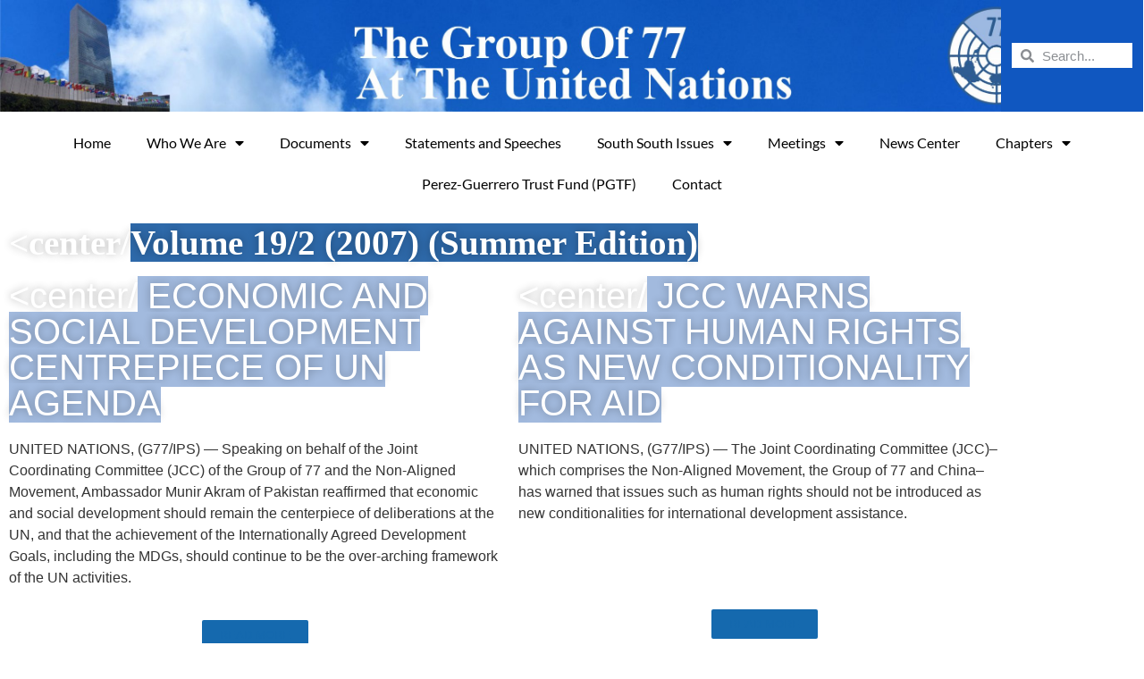

--- FILE ---
content_type: text/html; charset=UTF-8
request_url: https://uat.g77.org/volume-19-2-2007-summer-edition/
body_size: 68768
content:
<!DOCTYPE html>
<html lang="en-US">
<head>
	<meta charset="UTF-8">
		<meta name='robots' content='index, follow, max-image-preview:large, max-snippet:-1, max-video-preview:-1' />

	<!-- This site is optimized with the Yoast SEO plugin v20.13 - https://yoast.com/wordpress/plugins/seo/ -->
	<title>Volume 19/2 (2007) (Summer Edition) - Group of 77</title>
	<link rel="canonical" href="https://uat.g77.org/volume-19-2-2007-summer-edition/" />
	<meta property="og:locale" content="en_US" />
	<meta property="og:type" content="article" />
	<meta property="og:title" content="Volume 19/2 (2007) (Summer Edition) - Group of 77" />
	<meta property="og:url" content="https://uat.g77.org/volume-19-2-2007-summer-edition/" />
	<meta property="og:site_name" content="Group of 77" />
	<meta property="article:modified_time" content="2020-02-23T20:05:35+00:00" />
	<meta name="twitter:card" content="summary_large_image" />
	<script type="application/ld+json" class="yoast-schema-graph">{"@context":"https://schema.org","@graph":[{"@type":"WebPage","@id":"https://uat.g77.org/volume-19-2-2007-summer-edition/","url":"https://uat.g77.org/volume-19-2-2007-summer-edition/","name":"Volume 19/2 (2007) (Summer Edition) - Group of 77","isPartOf":{"@id":"https://uat.g77.org/#website"},"datePublished":"2019-05-16T17:08:05+00:00","dateModified":"2020-02-23T20:05:35+00:00","breadcrumb":{"@id":"https://uat.g77.org/volume-19-2-2007-summer-edition/#breadcrumb"},"inLanguage":"en-US","potentialAction":[{"@type":"ReadAction","target":["https://uat.g77.org/volume-19-2-2007-summer-edition/"]}]},{"@type":"BreadcrumbList","@id":"https://uat.g77.org/volume-19-2-2007-summer-edition/#breadcrumb","itemListElement":[{"@type":"ListItem","position":1,"name":"Home","item":"https://uat.g77.org/"},{"@type":"ListItem","position":2,"name":"Volume 19/2 (2007) (Summer Edition)"}]},{"@type":"WebSite","@id":"https://uat.g77.org/#website","url":"https://uat.g77.org/","name":"Group of 77","description":"","publisher":{"@id":"https://uat.g77.org/#organization"},"potentialAction":[{"@type":"SearchAction","target":{"@type":"EntryPoint","urlTemplate":"https://uat.g77.org/?s={search_term_string}"},"query-input":"required name=search_term_string"}],"inLanguage":"en-US"},{"@type":"Organization","@id":"https://uat.g77.org/#organization","name":"Group of 77","url":"https://uat.g77.org/","logo":{"@type":"ImageObject","inLanguage":"en-US","@id":"https://uat.g77.org/#/schema/logo/image/","url":"https://uat.g77.org/wp-content/uploads/2019/06/G77-LOGO.png","contentUrl":"https://uat.g77.org/wp-content/uploads/2019/06/G77-LOGO.png","width":1533,"height":1404,"caption":"Group of 77"},"image":{"@id":"https://uat.g77.org/#/schema/logo/image/"}}]}</script>
	<!-- / Yoast SEO plugin. -->


<link rel="alternate" type="application/rss+xml" title="Group of 77 &raquo; Feed" href="https://uat.g77.org/feed/" />
<link rel="alternate" type="application/rss+xml" title="Group of 77 &raquo; Comments Feed" href="https://uat.g77.org/comments/feed/" />
<link rel="alternate" title="oEmbed (JSON)" type="application/json+oembed" href="https://uat.g77.org/wp-json/oembed/1.0/embed?url=https%3A%2F%2Fuat.g77.org%2Fvolume-19-2-2007-summer-edition%2F" />
<link rel="alternate" title="oEmbed (XML)" type="text/xml+oembed" href="https://uat.g77.org/wp-json/oembed/1.0/embed?url=https%3A%2F%2Fuat.g77.org%2Fvolume-19-2-2007-summer-edition%2F&#038;format=xml" />
<style id='wp-img-auto-sizes-contain-inline-css'>
img:is([sizes=auto i],[sizes^="auto," i]){contain-intrinsic-size:3000px 1500px}
/*# sourceURL=wp-img-auto-sizes-contain-inline-css */
</style>
<style id='wp-emoji-styles-inline-css'>

	img.wp-smiley, img.emoji {
		display: inline !important;
		border: none !important;
		box-shadow: none !important;
		height: 1em !important;
		width: 1em !important;
		margin: 0 0.07em !important;
		vertical-align: -0.1em !important;
		background: none !important;
		padding: 0 !important;
	}
/*# sourceURL=wp-emoji-styles-inline-css */
</style>
<style id='classic-theme-styles-inline-css'>
/*! This file is auto-generated */
.wp-block-button__link{color:#fff;background-color:#32373c;border-radius:9999px;box-shadow:none;text-decoration:none;padding:calc(.667em + 2px) calc(1.333em + 2px);font-size:1.125em}.wp-block-file__button{background:#32373c;color:#fff;text-decoration:none}
/*# sourceURL=/wp-includes/css/classic-themes.min.css */
</style>
<style id='global-styles-inline-css'>
:root{--wp--preset--aspect-ratio--square: 1;--wp--preset--aspect-ratio--4-3: 4/3;--wp--preset--aspect-ratio--3-4: 3/4;--wp--preset--aspect-ratio--3-2: 3/2;--wp--preset--aspect-ratio--2-3: 2/3;--wp--preset--aspect-ratio--16-9: 16/9;--wp--preset--aspect-ratio--9-16: 9/16;--wp--preset--color--black: #000000;--wp--preset--color--cyan-bluish-gray: #abb8c3;--wp--preset--color--white: #ffffff;--wp--preset--color--pale-pink: #f78da7;--wp--preset--color--vivid-red: #cf2e2e;--wp--preset--color--luminous-vivid-orange: #ff6900;--wp--preset--color--luminous-vivid-amber: #fcb900;--wp--preset--color--light-green-cyan: #7bdcb5;--wp--preset--color--vivid-green-cyan: #00d084;--wp--preset--color--pale-cyan-blue: #8ed1fc;--wp--preset--color--vivid-cyan-blue: #0693e3;--wp--preset--color--vivid-purple: #9b51e0;--wp--preset--gradient--vivid-cyan-blue-to-vivid-purple: linear-gradient(135deg,rgb(6,147,227) 0%,rgb(155,81,224) 100%);--wp--preset--gradient--light-green-cyan-to-vivid-green-cyan: linear-gradient(135deg,rgb(122,220,180) 0%,rgb(0,208,130) 100%);--wp--preset--gradient--luminous-vivid-amber-to-luminous-vivid-orange: linear-gradient(135deg,rgb(252,185,0) 0%,rgb(255,105,0) 100%);--wp--preset--gradient--luminous-vivid-orange-to-vivid-red: linear-gradient(135deg,rgb(255,105,0) 0%,rgb(207,46,46) 100%);--wp--preset--gradient--very-light-gray-to-cyan-bluish-gray: linear-gradient(135deg,rgb(238,238,238) 0%,rgb(169,184,195) 100%);--wp--preset--gradient--cool-to-warm-spectrum: linear-gradient(135deg,rgb(74,234,220) 0%,rgb(151,120,209) 20%,rgb(207,42,186) 40%,rgb(238,44,130) 60%,rgb(251,105,98) 80%,rgb(254,248,76) 100%);--wp--preset--gradient--blush-light-purple: linear-gradient(135deg,rgb(255,206,236) 0%,rgb(152,150,240) 100%);--wp--preset--gradient--blush-bordeaux: linear-gradient(135deg,rgb(254,205,165) 0%,rgb(254,45,45) 50%,rgb(107,0,62) 100%);--wp--preset--gradient--luminous-dusk: linear-gradient(135deg,rgb(255,203,112) 0%,rgb(199,81,192) 50%,rgb(65,88,208) 100%);--wp--preset--gradient--pale-ocean: linear-gradient(135deg,rgb(255,245,203) 0%,rgb(182,227,212) 50%,rgb(51,167,181) 100%);--wp--preset--gradient--electric-grass: linear-gradient(135deg,rgb(202,248,128) 0%,rgb(113,206,126) 100%);--wp--preset--gradient--midnight: linear-gradient(135deg,rgb(2,3,129) 0%,rgb(40,116,252) 100%);--wp--preset--font-size--small: 13px;--wp--preset--font-size--medium: 20px;--wp--preset--font-size--large: 36px;--wp--preset--font-size--x-large: 42px;--wp--preset--spacing--20: 0.44rem;--wp--preset--spacing--30: 0.67rem;--wp--preset--spacing--40: 1rem;--wp--preset--spacing--50: 1.5rem;--wp--preset--spacing--60: 2.25rem;--wp--preset--spacing--70: 3.38rem;--wp--preset--spacing--80: 5.06rem;--wp--preset--shadow--natural: 6px 6px 9px rgba(0, 0, 0, 0.2);--wp--preset--shadow--deep: 12px 12px 50px rgba(0, 0, 0, 0.4);--wp--preset--shadow--sharp: 6px 6px 0px rgba(0, 0, 0, 0.2);--wp--preset--shadow--outlined: 6px 6px 0px -3px rgb(255, 255, 255), 6px 6px rgb(0, 0, 0);--wp--preset--shadow--crisp: 6px 6px 0px rgb(0, 0, 0);}:where(.is-layout-flex){gap: 0.5em;}:where(.is-layout-grid){gap: 0.5em;}body .is-layout-flex{display: flex;}.is-layout-flex{flex-wrap: wrap;align-items: center;}.is-layout-flex > :is(*, div){margin: 0;}body .is-layout-grid{display: grid;}.is-layout-grid > :is(*, div){margin: 0;}:where(.wp-block-columns.is-layout-flex){gap: 2em;}:where(.wp-block-columns.is-layout-grid){gap: 2em;}:where(.wp-block-post-template.is-layout-flex){gap: 1.25em;}:where(.wp-block-post-template.is-layout-grid){gap: 1.25em;}.has-black-color{color: var(--wp--preset--color--black) !important;}.has-cyan-bluish-gray-color{color: var(--wp--preset--color--cyan-bluish-gray) !important;}.has-white-color{color: var(--wp--preset--color--white) !important;}.has-pale-pink-color{color: var(--wp--preset--color--pale-pink) !important;}.has-vivid-red-color{color: var(--wp--preset--color--vivid-red) !important;}.has-luminous-vivid-orange-color{color: var(--wp--preset--color--luminous-vivid-orange) !important;}.has-luminous-vivid-amber-color{color: var(--wp--preset--color--luminous-vivid-amber) !important;}.has-light-green-cyan-color{color: var(--wp--preset--color--light-green-cyan) !important;}.has-vivid-green-cyan-color{color: var(--wp--preset--color--vivid-green-cyan) !important;}.has-pale-cyan-blue-color{color: var(--wp--preset--color--pale-cyan-blue) !important;}.has-vivid-cyan-blue-color{color: var(--wp--preset--color--vivid-cyan-blue) !important;}.has-vivid-purple-color{color: var(--wp--preset--color--vivid-purple) !important;}.has-black-background-color{background-color: var(--wp--preset--color--black) !important;}.has-cyan-bluish-gray-background-color{background-color: var(--wp--preset--color--cyan-bluish-gray) !important;}.has-white-background-color{background-color: var(--wp--preset--color--white) !important;}.has-pale-pink-background-color{background-color: var(--wp--preset--color--pale-pink) !important;}.has-vivid-red-background-color{background-color: var(--wp--preset--color--vivid-red) !important;}.has-luminous-vivid-orange-background-color{background-color: var(--wp--preset--color--luminous-vivid-orange) !important;}.has-luminous-vivid-amber-background-color{background-color: var(--wp--preset--color--luminous-vivid-amber) !important;}.has-light-green-cyan-background-color{background-color: var(--wp--preset--color--light-green-cyan) !important;}.has-vivid-green-cyan-background-color{background-color: var(--wp--preset--color--vivid-green-cyan) !important;}.has-pale-cyan-blue-background-color{background-color: var(--wp--preset--color--pale-cyan-blue) !important;}.has-vivid-cyan-blue-background-color{background-color: var(--wp--preset--color--vivid-cyan-blue) !important;}.has-vivid-purple-background-color{background-color: var(--wp--preset--color--vivid-purple) !important;}.has-black-border-color{border-color: var(--wp--preset--color--black) !important;}.has-cyan-bluish-gray-border-color{border-color: var(--wp--preset--color--cyan-bluish-gray) !important;}.has-white-border-color{border-color: var(--wp--preset--color--white) !important;}.has-pale-pink-border-color{border-color: var(--wp--preset--color--pale-pink) !important;}.has-vivid-red-border-color{border-color: var(--wp--preset--color--vivid-red) !important;}.has-luminous-vivid-orange-border-color{border-color: var(--wp--preset--color--luminous-vivid-orange) !important;}.has-luminous-vivid-amber-border-color{border-color: var(--wp--preset--color--luminous-vivid-amber) !important;}.has-light-green-cyan-border-color{border-color: var(--wp--preset--color--light-green-cyan) !important;}.has-vivid-green-cyan-border-color{border-color: var(--wp--preset--color--vivid-green-cyan) !important;}.has-pale-cyan-blue-border-color{border-color: var(--wp--preset--color--pale-cyan-blue) !important;}.has-vivid-cyan-blue-border-color{border-color: var(--wp--preset--color--vivid-cyan-blue) !important;}.has-vivid-purple-border-color{border-color: var(--wp--preset--color--vivid-purple) !important;}.has-vivid-cyan-blue-to-vivid-purple-gradient-background{background: var(--wp--preset--gradient--vivid-cyan-blue-to-vivid-purple) !important;}.has-light-green-cyan-to-vivid-green-cyan-gradient-background{background: var(--wp--preset--gradient--light-green-cyan-to-vivid-green-cyan) !important;}.has-luminous-vivid-amber-to-luminous-vivid-orange-gradient-background{background: var(--wp--preset--gradient--luminous-vivid-amber-to-luminous-vivid-orange) !important;}.has-luminous-vivid-orange-to-vivid-red-gradient-background{background: var(--wp--preset--gradient--luminous-vivid-orange-to-vivid-red) !important;}.has-very-light-gray-to-cyan-bluish-gray-gradient-background{background: var(--wp--preset--gradient--very-light-gray-to-cyan-bluish-gray) !important;}.has-cool-to-warm-spectrum-gradient-background{background: var(--wp--preset--gradient--cool-to-warm-spectrum) !important;}.has-blush-light-purple-gradient-background{background: var(--wp--preset--gradient--blush-light-purple) !important;}.has-blush-bordeaux-gradient-background{background: var(--wp--preset--gradient--blush-bordeaux) !important;}.has-luminous-dusk-gradient-background{background: var(--wp--preset--gradient--luminous-dusk) !important;}.has-pale-ocean-gradient-background{background: var(--wp--preset--gradient--pale-ocean) !important;}.has-electric-grass-gradient-background{background: var(--wp--preset--gradient--electric-grass) !important;}.has-midnight-gradient-background{background: var(--wp--preset--gradient--midnight) !important;}.has-small-font-size{font-size: var(--wp--preset--font-size--small) !important;}.has-medium-font-size{font-size: var(--wp--preset--font-size--medium) !important;}.has-large-font-size{font-size: var(--wp--preset--font-size--large) !important;}.has-x-large-font-size{font-size: var(--wp--preset--font-size--x-large) !important;}
:where(.wp-block-post-template.is-layout-flex){gap: 1.25em;}:where(.wp-block-post-template.is-layout-grid){gap: 1.25em;}
:where(.wp-block-term-template.is-layout-flex){gap: 1.25em;}:where(.wp-block-term-template.is-layout-grid){gap: 1.25em;}
:where(.wp-block-columns.is-layout-flex){gap: 2em;}:where(.wp-block-columns.is-layout-grid){gap: 2em;}
:root :where(.wp-block-pullquote){font-size: 1.5em;line-height: 1.6;}
/*# sourceURL=global-styles-inline-css */
</style>
<link rel='stylesheet' id='hello-elementor-css' href='https://uat.g77.org/wp-content/themes/hello-elementor/style.min.css?ver=2.8.1' media='all' />
<link rel='stylesheet' id='hello-elementor-theme-style-css' href='https://uat.g77.org/wp-content/themes/hello-elementor/theme.min.css?ver=2.8.1' media='all' />
<link rel='stylesheet' id='elementor-frontend-css' href='https://uat.g77.org/wp-content/plugins/elementor/assets/css/frontend.min.css?ver=3.34.1' media='all' />
<link rel='stylesheet' id='elementor-post-12010-css' href='https://uat.g77.org/wp-content/uploads/elementor/css/post-12010.css?ver=1767804154' media='all' />
<link rel='stylesheet' id='font-awesome-5-all-css' href='https://uat.g77.org/wp-content/plugins/elementor/assets/lib/font-awesome/css/all.min.css?ver=3.34.1' media='all' />
<link rel='stylesheet' id='font-awesome-4-shim-css' href='https://uat.g77.org/wp-content/plugins/elementor/assets/lib/font-awesome/css/v4-shims.min.css?ver=3.34.1' media='all' />
<link rel='stylesheet' id='widget-nav-menu-css' href='https://uat.g77.org/wp-content/plugins/elementor-pro/assets/css/widget-nav-menu.min.css?ver=3.29.2' media='all' />
<link rel='stylesheet' id='widget-heading-css' href='https://uat.g77.org/wp-content/plugins/elementor/assets/css/widget-heading.min.css?ver=3.34.1' media='all' />
<link rel='stylesheet' id='elementor-post-4482-css' href='https://uat.g77.org/wp-content/uploads/elementor/css/post-4482.css?ver=1767830019' media='all' />
<link rel='stylesheet' id='elementor-post-12629-css' href='https://uat.g77.org/wp-content/uploads/elementor/css/post-12629.css?ver=1767804155' media='all' />
<link rel='stylesheet' id='elementor-post-17780-css' href='https://uat.g77.org/wp-content/uploads/elementor/css/post-17780.css?ver=1767804155' media='all' />
<link rel='stylesheet' id='elementor-gf-local-lato-css' href='https://uat.g77.org/wp-content/uploads/elementor/google-fonts/css/lato.css?ver=1742229704' media='all' />
<script src="https://uat.g77.org/wp-content/plugins/elementor/assets/lib/font-awesome/js/v4-shims.min.js?ver=3.34.1" id="font-awesome-4-shim-js"></script>
<script src="https://uat.g77.org/wp-includes/js/jquery/jquery.min.js?ver=3.7.1" id="jquery-core-js"></script>
<script src="https://uat.g77.org/wp-includes/js/jquery/jquery-migrate.min.js?ver=3.4.1" id="jquery-migrate-js"></script>
<link rel="https://api.w.org/" href="https://uat.g77.org/wp-json/" /><link rel="alternate" title="JSON" type="application/json" href="https://uat.g77.org/wp-json/wp/v2/pages/4482" /><link rel="EditURI" type="application/rsd+xml" title="RSD" href="https://uat.g77.org/xmlrpc.php?rsd" />
<meta name="generator" content="WordPress 6.9" />
<link rel='shortlink' href='https://uat.g77.org/?p=4482' />
<meta name="generator" content="Elementor 3.34.1; features: e_font_icon_svg; settings: css_print_method-external, google_font-enabled, font_display-auto">
			<style>
				.e-con.e-parent:nth-of-type(n+4):not(.e-lazyloaded):not(.e-no-lazyload),
				.e-con.e-parent:nth-of-type(n+4):not(.e-lazyloaded):not(.e-no-lazyload) * {
					background-image: none !important;
				}
				@media screen and (max-height: 1024px) {
					.e-con.e-parent:nth-of-type(n+3):not(.e-lazyloaded):not(.e-no-lazyload),
					.e-con.e-parent:nth-of-type(n+3):not(.e-lazyloaded):not(.e-no-lazyload) * {
						background-image: none !important;
					}
				}
				@media screen and (max-height: 640px) {
					.e-con.e-parent:nth-of-type(n+2):not(.e-lazyloaded):not(.e-no-lazyload),
					.e-con.e-parent:nth-of-type(n+2):not(.e-lazyloaded):not(.e-no-lazyload) * {
						background-image: none !important;
					}
				}
			</style>
			<link rel="icon" href="https://uat.g77.org/wp-content/uploads/2023/02/g77_logo_transparent_x2-150x150.png" sizes="32x32" />
<link rel="icon" href="https://uat.g77.org/wp-content/uploads/2023/02/g77_logo_transparent_x2-300x300.png" sizes="192x192" />
<link rel="apple-touch-icon" href="https://uat.g77.org/wp-content/uploads/2023/02/g77_logo_transparent_x2-300x300.png" />
<meta name="msapplication-TileImage" content="https://uat.g77.org/wp-content/uploads/2023/02/g77_logo_transparent_x2-300x300.png" />
		<style id="wp-custom-css">
			#statements p:nth-child(odd) {
  background-color: #E0E0E0;
}

/* #statements li:nth-child(odd) {
  background-color: #E0E0E0;
}
 */

#statements p{
	padding:1%;
}
/* #statements li{
	padding:1%;
} */
	
html {
  scroll-behavior: smooth;
}


		</style>
			<meta name="viewport" content="width=device-width, initial-scale=1.0, viewport-fit=cover" /></head>
<body class="wp-singular page-template page-template-elementor_canvas page page-id-4482 wp-custom-logo wp-theme-hello-elementor elementor-default elementor-template-canvas elementor-kit-12010 elementor-page elementor-page-4482">
			<div data-elementor-type="wp-post" data-elementor-id="4482" class="elementor elementor-4482" data-elementor-post-type="page">
						<section class="elementor-section elementor-top-section elementor-element elementor-element-3ff8883 elementor-section-stretched elementor-section-full_width elementor-section-height-default elementor-section-height-default" data-id="3ff8883" data-element_type="section" data-settings="{&quot;stretch_section&quot;:&quot;section-stretched&quot;}">
						<div class="elementor-container elementor-column-gap-no">
					<div class="elementor-column elementor-col-100 elementor-top-column elementor-element elementor-element-4f3cbac" data-id="4f3cbac" data-element_type="column">
			<div class="elementor-widget-wrap elementor-element-populated">
						<div class="elementor-element elementor-element-31892f5 elementor-widget elementor-widget-template" data-id="31892f5" data-element_type="widget" data-widget_type="template.default">
				<div class="elementor-widget-container">
							<div class="elementor-template">
					<div data-elementor-type="section" data-elementor-id="12629" class="elementor elementor-12629" data-elementor-post-type="elementor_library">
					<section class="elementor-section elementor-top-section elementor-element elementor-element-35ea2d7 elementor-section-stretched elementor-section-full_width elementor-hidden-desktop elementor-hidden-tablet elementor-hidden-mobile elementor-section-height-default elementor-section-height-default" data-id="35ea2d7" data-element_type="section" data-settings="{&quot;stretch_section&quot;:&quot;section-stretched&quot;,&quot;background_background&quot;:&quot;classic&quot;}">
							<div class="elementor-background-overlay"></div>
							<div class="elementor-container elementor-column-gap-no">
					<div class="elementor-column elementor-col-100 elementor-top-column elementor-element elementor-element-b1c5d8e" data-id="b1c5d8e" data-element_type="column">
			<div class="elementor-widget-wrap elementor-element-populated">
						<div class="elementor-element elementor-element-34a3890 elementor-widget elementor-widget-image" data-id="34a3890" data-element_type="widget" data-widget_type="image.default">
				<div class="elementor-widget-container">
																<a href="https://uat.g77.org/">
							<img fetchpriority="high" decoding="async" width="2560" height="269" src="https://uat.g77.org/wp-content/uploads/2020/02/G77-April-2020-Header-Design-5_Header-scaled.jpg" class="attachment-full size-full wp-image-15259" alt="" srcset="https://uat.g77.org/wp-content/uploads/2020/02/G77-April-2020-Header-Design-5_Header-scaled.jpg 2560w, https://uat.g77.org/wp-content/uploads/2020/02/G77-April-2020-Header-Design-5_Header-300x32.jpg 300w, https://uat.g77.org/wp-content/uploads/2020/02/G77-April-2020-Header-Design-5_Header-1024x108.jpg 1024w, https://uat.g77.org/wp-content/uploads/2020/02/G77-April-2020-Header-Design-5_Header-768x81.jpg 768w, https://uat.g77.org/wp-content/uploads/2020/02/G77-April-2020-Header-Design-5_Header-1536x162.jpg 1536w, https://uat.g77.org/wp-content/uploads/2020/02/G77-April-2020-Header-Design-5_Header-2048x215.jpg 2048w" sizes="(max-width: 2560px) 100vw, 2560px" />								</a>
															</div>
				</div>
					</div>
		</div>
					</div>
		</section>
				<section class="elementor-section elementor-top-section elementor-element elementor-element-c9bf92d elementor-section-full_width elementor-section-height-default elementor-section-height-default" data-id="c9bf92d" data-element_type="section" data-settings="{&quot;background_background&quot;:&quot;classic&quot;}">
						<div class="elementor-container elementor-column-gap-no">
					<div class="elementor-column elementor-col-50 elementor-top-column elementor-element elementor-element-2e66512" data-id="2e66512" data-element_type="column" data-settings="{&quot;background_background&quot;:&quot;classic&quot;}">
			<div class="elementor-widget-wrap elementor-element-populated">
						<div class="elementor-element elementor-element-733d7e1 elementor-widget elementor-widget-image" data-id="733d7e1" data-element_type="widget" data-widget_type="image.default">
				<div class="elementor-widget-container">
																<a href="https://uat.g77.org/">
							<img fetchpriority="high" decoding="async" width="2560" height="269" src="https://uat.g77.org/wp-content/uploads/2020/02/G77-April-2020-Header-Design-5_Header-scaled.jpg" class="attachment-full size-full wp-image-15259" alt="" srcset="https://uat.g77.org/wp-content/uploads/2020/02/G77-April-2020-Header-Design-5_Header-scaled.jpg 2560w, https://uat.g77.org/wp-content/uploads/2020/02/G77-April-2020-Header-Design-5_Header-300x32.jpg 300w, https://uat.g77.org/wp-content/uploads/2020/02/G77-April-2020-Header-Design-5_Header-1024x108.jpg 1024w, https://uat.g77.org/wp-content/uploads/2020/02/G77-April-2020-Header-Design-5_Header-768x81.jpg 768w, https://uat.g77.org/wp-content/uploads/2020/02/G77-April-2020-Header-Design-5_Header-1536x162.jpg 1536w, https://uat.g77.org/wp-content/uploads/2020/02/G77-April-2020-Header-Design-5_Header-2048x215.jpg 2048w" sizes="(max-width: 2560px) 100vw, 2560px" />								</a>
															</div>
				</div>
					</div>
		</div>
				<div class="elementor-column elementor-col-50 elementor-top-column elementor-element elementor-element-4e79af5" data-id="4e79af5" data-element_type="column" data-settings="{&quot;background_background&quot;:&quot;classic&quot;}">
			<div class="elementor-widget-wrap elementor-element-populated">
						<div class="elementor-element elementor-element-406e816 elementor-search-form--skin-minimal elementor-widget-mobile__width-initial elementor-widget elementor-widget-search-form" data-id="406e816" data-element_type="widget" data-settings="{&quot;skin&quot;:&quot;minimal&quot;}" data-widget_type="search-form.default">
				<div class="elementor-widget-container">
							<search role="search">
			<form class="elementor-search-form" action="https://uat.g77.org" method="get">
												<div class="elementor-search-form__container">
					<label class="elementor-screen-only" for="elementor-search-form-406e816">Search</label>

											<div class="elementor-search-form__icon">
							<div class="e-font-icon-svg-container"><svg aria-hidden="true" class="e-font-icon-svg e-fas-search" viewBox="0 0 512 512" xmlns="http://www.w3.org/2000/svg"><path d="M505 442.7L405.3 343c-4.5-4.5-10.6-7-17-7H372c27.6-35.3 44-79.7 44-128C416 93.1 322.9 0 208 0S0 93.1 0 208s93.1 208 208 208c48.3 0 92.7-16.4 128-44v16.3c0 6.4 2.5 12.5 7 17l99.7 99.7c9.4 9.4 24.6 9.4 33.9 0l28.3-28.3c9.4-9.4 9.4-24.6.1-34zM208 336c-70.7 0-128-57.2-128-128 0-70.7 57.2-128 128-128 70.7 0 128 57.2 128 128 0 70.7-57.2 128-128 128z"></path></svg></div>							<span class="elementor-screen-only">Search</span>
						</div>
					
					<input id="elementor-search-form-406e816" placeholder="Search..." class="elementor-search-form__input" type="search" name="s" value="">
					
					
									</div>
			</form>
		</search>
						</div>
				</div>
					</div>
		</div>
					</div>
		</section>
				</div>
				</div>
						</div>
				</div>
					</div>
		</div>
					</div>
		</section>
				<section class="elementor-section elementor-top-section elementor-element elementor-element-86f623c elementor-section-stretched elementor-section-full_width elementor-section-height-default elementor-section-height-default" data-id="86f623c" data-element_type="section" data-settings="{&quot;stretch_section&quot;:&quot;section-stretched&quot;}">
						<div class="elementor-container elementor-column-gap-no">
					<div class="elementor-column elementor-col-100 elementor-top-column elementor-element elementor-element-ad565fa" data-id="ad565fa" data-element_type="column">
			<div class="elementor-widget-wrap elementor-element-populated">
						<div class="elementor-element elementor-element-a6c1444 elementor-nav-menu__align-center myMenu elementor-nav-menu--dropdown-tablet elementor-nav-menu__text-align-aside elementor-nav-menu--toggle elementor-nav-menu--burger elementor-widget elementor-widget-global elementor-global-12544 elementor-widget-nav-menu" data-id="a6c1444" data-element_type="widget" data-settings="{&quot;layout&quot;:&quot;horizontal&quot;,&quot;submenu_icon&quot;:{&quot;value&quot;:&quot;fas fa-caret-down&quot;,&quot;library&quot;:&quot;fa-solid&quot;},&quot;toggle&quot;:&quot;burger&quot;}" data-widget_type="nav-menu.default">
				<div class="elementor-widget-container">
								<nav aria-label="Menu" class="elementor-nav-menu--main elementor-nav-menu__container elementor-nav-menu--layout-horizontal e--pointer-underline e--animation-fade">
				<ul id="menu-1-a6c1444" class="elementor-nav-menu"><li class="menu-item menu-item-type-post_type menu-item-object-page menu-item-home menu-item-12311"><a href="https://uat.g77.org/" class="elementor-item">Home</a></li>
<li class="menu-item menu-item-type-custom menu-item-object-custom menu-item-has-children menu-item-8278"><a href="#" class="elementor-item elementor-item-anchor">Who We Are</a>
<ul class="sub-menu elementor-nav-menu--dropdown">
	<li class="menu-item menu-item-type-post_type menu-item-object-page menu-item-12060"><a href="https://uat.g77.org/background/" class="elementor-sub-item">Background</a></li>
	<li class="menu-item menu-item-type-post_type menu-item-object-page menu-item-1174"><a href="https://uat.g77.org/member-states-2/" class="elementor-sub-item">Member States</a></li>
	<li class="menu-item menu-item-type-post_type menu-item-object-page menu-item-381"><a href="https://uat.g77.org/chairmanship/" class="elementor-sub-item">Chair Countries</a></li>
</ul>
</li>
<li class="menu-item menu-item-type-custom menu-item-object-custom menu-item-has-children menu-item-8283"><a href="#" class="elementor-item elementor-item-anchor">Documents</a>
<ul class="sub-menu elementor-nav-menu--dropdown">
	<li class="menu-item menu-item-type-post_type menu-item-object-page menu-item-12307"><a href="https://uat.g77.org/resolutions/" class="elementor-sub-item">Draft Resolutions</a></li>
	<li class="menu-item menu-item-type-post_type menu-item-object-page menu-item-13293"><a href="https://uat.g77.org/landmark-documentscharter-of-algiers-algiers-algeria-10-25-october-1967/" class="elementor-sub-item">Landmark Documents</a></li>
	<li class="menu-item menu-item-type-custom menu-item-object-custom menu-item-has-children menu-item-12900"><a href="#" class="elementor-sub-item elementor-item-anchor">Major Documents</a>
	<ul class="sub-menu elementor-nav-menu--dropdown">
		<li class="menu-item menu-item-type-post_type menu-item-object-page menu-item-12483"><a href="https://uat.g77.org/south-summits-2/" class="elementor-sub-item">G-77 Summits</a></li>
		<li class="menu-item menu-item-type-post_type menu-item-object-page menu-item-13074"><a href="https://uat.g77.org/annual-ministerial-meetings/" class="elementor-sub-item">Annual Ministerial Meetings</a></li>
		<li class="menu-item menu-item-type-post_type menu-item-object-page menu-item-13142"><a href="https://uat.g77.org/special-ministerial-meetings/" class="elementor-sub-item">Special Ministerial Meetings</a></li>
		<li class="menu-item menu-item-type-post_type menu-item-object-page menu-item-13032"><a href="https://uat.g77.org/ministerial-meetings-in-preparation-for-unctad-wto-conferences/" class="elementor-sub-item">Ministerial Meetings in Preparation for UNCTAD/WTO Conferences</a></li>
	</ul>
</li>
	<li class="menu-item menu-item-type-post_type menu-item-object-page menu-item-19614"><a href="https://uat.g77.org/position-papers-and-proposals/" class="elementor-sub-item">Position Papers</a></li>
	<li class="menu-item menu-item-type-post_type menu-item-object-page menu-item-19613"><a href="https://uat.g77.org/other/" class="elementor-sub-item">Other</a></li>
</ul>
</li>
<li class="menu-item menu-item-type-post_type menu-item-object-page menu-item-27121"><a href="https://uat.g77.org/2022-statements-and-speeches/" class="elementor-item">Statements and Speeches</a></li>
<li class="menu-item menu-item-type-custom menu-item-object-custom menu-item-has-children menu-item-23914"><a href="#" class="elementor-item elementor-item-anchor">South South Issues</a>
<ul class="sub-menu elementor-nav-menu--dropdown">
	<li class="menu-item menu-item-type-post_type menu-item-object-page menu-item-4218"><a href="https://uat.g77.org/costis/" class="elementor-sub-item">COSTIS</a></li>
	<li class="menu-item menu-item-type-post_type menu-item-object-page menu-item-13214"><a href="https://uat.g77.org/global-system-of-trade-preferences-among-developing-countries-gstp/" class="elementor-sub-item">GSTP</a></li>
	<li class="menu-item menu-item-type-post_type menu-item-object-page menu-item-13367"><a href="https://uat.g77.org/high-level-conferences-on-south-south-cooperation/" class="elementor-sub-item">High-level Conferences on South-South Cooperation</a></li>
	<li class="menu-item menu-item-type-post_type menu-item-object-page menu-item-13215"><a href="https://uat.g77.org/high-level-advisory-panels/" class="elementor-sub-item">High Level Advisory Panels</a></li>
</ul>
</li>
<li class="menu-item menu-item-type-custom menu-item-object-custom menu-item-has-children menu-item-12137"><a href="#" class="elementor-item elementor-item-anchor">Meetings</a>
<ul class="sub-menu elementor-nav-menu--dropdown">
	<li class="menu-item menu-item-type-post_type menu-item-object-page menu-item-4241"><a href="https://uat.g77.org/schedule-of-meetings-2/" class="elementor-sub-item">Schedule of G-77 Meetings</a></li>
	<li class="menu-item menu-item-type-custom menu-item-object-custom menu-item-12136"><a href="https://un.org/en/sections/general/meetings-and-events/" class="elementor-sub-item">Schedule Of UN Meetings</a></li>
</ul>
</li>
<li class="menu-item menu-item-type-post_type menu-item-object-page menu-item-14969"><a href="https://uat.g77.org/new-news-center/" class="elementor-item">News Center</a></li>
<li class="menu-item menu-item-type-custom menu-item-object-custom menu-item-has-children menu-item-13745"><a href="#" class="elementor-item elementor-item-anchor">Chapters</a>
<ul class="sub-menu elementor-nav-menu--dropdown">
	<li class="menu-item menu-item-type-post_type menu-item-object-page menu-item-13751"><a href="https://uat.g77.org/geneva-chapter/" class="elementor-sub-item">Geneva Chapter</a></li>
	<li class="menu-item menu-item-type-post_type menu-item-object-page menu-item-13752"><a href="https://uat.g77.org/nairobi-chapter/" class="elementor-sub-item">Nairobi Chapter</a></li>
	<li class="menu-item menu-item-type-post_type menu-item-object-page menu-item-13754"><a href="https://uat.g77.org/paris-chapter/" class="elementor-sub-item">Paris Chapter</a></li>
	<li class="menu-item menu-item-type-custom menu-item-object-custom menu-item-27707"><a href="https://www.fao.org/g77/en/" class="elementor-sub-item">Rome Chapter</a></li>
	<li class="menu-item menu-item-type-custom menu-item-object-custom menu-item-13747"><a href="https://www.g77.org/vienna/" class="elementor-sub-item">Vienna Chapter</a></li>
	<li class="menu-item menu-item-type-custom menu-item-object-custom menu-item-13748"><a href="https://www.g24.org" class="elementor-sub-item">Washigton DC Chapter</a></li>
</ul>
</li>
<li class="menu-item menu-item-type-post_type menu-item-object-page menu-item-12309"><a href="https://uat.g77.org/about-the-perez-guerrero-trust-fund-pgtf/" class="elementor-item">Perez-Guerrero Trust Fund (PGTF)</a></li>
<li class="menu-item menu-item-type-post_type menu-item-object-page menu-item-382"><a href="https://uat.g77.org/contact-information/" class="elementor-item">Contact</a></li>
</ul>			</nav>
					<div class="elementor-menu-toggle" role="button" tabindex="0" aria-label="Menu Toggle" aria-expanded="false">
			<svg aria-hidden="true" role="presentation" class="elementor-menu-toggle__icon--open e-font-icon-svg e-eicon-menu-bar" viewBox="0 0 1000 1000" xmlns="http://www.w3.org/2000/svg"><path d="M104 333H896C929 333 958 304 958 271S929 208 896 208H104C71 208 42 237 42 271S71 333 104 333ZM104 583H896C929 583 958 554 958 521S929 458 896 458H104C71 458 42 487 42 521S71 583 104 583ZM104 833H896C929 833 958 804 958 771S929 708 896 708H104C71 708 42 737 42 771S71 833 104 833Z"></path></svg><svg aria-hidden="true" role="presentation" class="elementor-menu-toggle__icon--close e-font-icon-svg e-eicon-close" viewBox="0 0 1000 1000" xmlns="http://www.w3.org/2000/svg"><path d="M742 167L500 408 258 167C246 154 233 150 217 150 196 150 179 158 167 167 154 179 150 196 150 212 150 229 154 242 171 254L408 500 167 742C138 771 138 800 167 829 196 858 225 858 254 829L496 587 738 829C750 842 767 846 783 846 800 846 817 842 829 829 842 817 846 804 846 783 846 767 842 750 829 737L588 500 833 258C863 229 863 200 833 171 804 137 775 137 742 167Z"></path></svg>		</div>
					<nav class="elementor-nav-menu--dropdown elementor-nav-menu__container" aria-hidden="true">
				<ul id="menu-2-a6c1444" class="elementor-nav-menu"><li class="menu-item menu-item-type-post_type menu-item-object-page menu-item-home menu-item-12311"><a href="https://uat.g77.org/" class="elementor-item" tabindex="-1">Home</a></li>
<li class="menu-item menu-item-type-custom menu-item-object-custom menu-item-has-children menu-item-8278"><a href="#" class="elementor-item elementor-item-anchor" tabindex="-1">Who We Are</a>
<ul class="sub-menu elementor-nav-menu--dropdown">
	<li class="menu-item menu-item-type-post_type menu-item-object-page menu-item-12060"><a href="https://uat.g77.org/background/" class="elementor-sub-item" tabindex="-1">Background</a></li>
	<li class="menu-item menu-item-type-post_type menu-item-object-page menu-item-1174"><a href="https://uat.g77.org/member-states-2/" class="elementor-sub-item" tabindex="-1">Member States</a></li>
	<li class="menu-item menu-item-type-post_type menu-item-object-page menu-item-381"><a href="https://uat.g77.org/chairmanship/" class="elementor-sub-item" tabindex="-1">Chair Countries</a></li>
</ul>
</li>
<li class="menu-item menu-item-type-custom menu-item-object-custom menu-item-has-children menu-item-8283"><a href="#" class="elementor-item elementor-item-anchor" tabindex="-1">Documents</a>
<ul class="sub-menu elementor-nav-menu--dropdown">
	<li class="menu-item menu-item-type-post_type menu-item-object-page menu-item-12307"><a href="https://uat.g77.org/resolutions/" class="elementor-sub-item" tabindex="-1">Draft Resolutions</a></li>
	<li class="menu-item menu-item-type-post_type menu-item-object-page menu-item-13293"><a href="https://uat.g77.org/landmark-documentscharter-of-algiers-algiers-algeria-10-25-october-1967/" class="elementor-sub-item" tabindex="-1">Landmark Documents</a></li>
	<li class="menu-item menu-item-type-custom menu-item-object-custom menu-item-has-children menu-item-12900"><a href="#" class="elementor-sub-item elementor-item-anchor" tabindex="-1">Major Documents</a>
	<ul class="sub-menu elementor-nav-menu--dropdown">
		<li class="menu-item menu-item-type-post_type menu-item-object-page menu-item-12483"><a href="https://uat.g77.org/south-summits-2/" class="elementor-sub-item" tabindex="-1">G-77 Summits</a></li>
		<li class="menu-item menu-item-type-post_type menu-item-object-page menu-item-13074"><a href="https://uat.g77.org/annual-ministerial-meetings/" class="elementor-sub-item" tabindex="-1">Annual Ministerial Meetings</a></li>
		<li class="menu-item menu-item-type-post_type menu-item-object-page menu-item-13142"><a href="https://uat.g77.org/special-ministerial-meetings/" class="elementor-sub-item" tabindex="-1">Special Ministerial Meetings</a></li>
		<li class="menu-item menu-item-type-post_type menu-item-object-page menu-item-13032"><a href="https://uat.g77.org/ministerial-meetings-in-preparation-for-unctad-wto-conferences/" class="elementor-sub-item" tabindex="-1">Ministerial Meetings in Preparation for UNCTAD/WTO Conferences</a></li>
	</ul>
</li>
	<li class="menu-item menu-item-type-post_type menu-item-object-page menu-item-19614"><a href="https://uat.g77.org/position-papers-and-proposals/" class="elementor-sub-item" tabindex="-1">Position Papers</a></li>
	<li class="menu-item menu-item-type-post_type menu-item-object-page menu-item-19613"><a href="https://uat.g77.org/other/" class="elementor-sub-item" tabindex="-1">Other</a></li>
</ul>
</li>
<li class="menu-item menu-item-type-post_type menu-item-object-page menu-item-27121"><a href="https://uat.g77.org/2022-statements-and-speeches/" class="elementor-item" tabindex="-1">Statements and Speeches</a></li>
<li class="menu-item menu-item-type-custom menu-item-object-custom menu-item-has-children menu-item-23914"><a href="#" class="elementor-item elementor-item-anchor" tabindex="-1">South South Issues</a>
<ul class="sub-menu elementor-nav-menu--dropdown">
	<li class="menu-item menu-item-type-post_type menu-item-object-page menu-item-4218"><a href="https://uat.g77.org/costis/" class="elementor-sub-item" tabindex="-1">COSTIS</a></li>
	<li class="menu-item menu-item-type-post_type menu-item-object-page menu-item-13214"><a href="https://uat.g77.org/global-system-of-trade-preferences-among-developing-countries-gstp/" class="elementor-sub-item" tabindex="-1">GSTP</a></li>
	<li class="menu-item menu-item-type-post_type menu-item-object-page menu-item-13367"><a href="https://uat.g77.org/high-level-conferences-on-south-south-cooperation/" class="elementor-sub-item" tabindex="-1">High-level Conferences on South-South Cooperation</a></li>
	<li class="menu-item menu-item-type-post_type menu-item-object-page menu-item-13215"><a href="https://uat.g77.org/high-level-advisory-panels/" class="elementor-sub-item" tabindex="-1">High Level Advisory Panels</a></li>
</ul>
</li>
<li class="menu-item menu-item-type-custom menu-item-object-custom menu-item-has-children menu-item-12137"><a href="#" class="elementor-item elementor-item-anchor" tabindex="-1">Meetings</a>
<ul class="sub-menu elementor-nav-menu--dropdown">
	<li class="menu-item menu-item-type-post_type menu-item-object-page menu-item-4241"><a href="https://uat.g77.org/schedule-of-meetings-2/" class="elementor-sub-item" tabindex="-1">Schedule of G-77 Meetings</a></li>
	<li class="menu-item menu-item-type-custom menu-item-object-custom menu-item-12136"><a href="https://un.org/en/sections/general/meetings-and-events/" class="elementor-sub-item" tabindex="-1">Schedule Of UN Meetings</a></li>
</ul>
</li>
<li class="menu-item menu-item-type-post_type menu-item-object-page menu-item-14969"><a href="https://uat.g77.org/new-news-center/" class="elementor-item" tabindex="-1">News Center</a></li>
<li class="menu-item menu-item-type-custom menu-item-object-custom menu-item-has-children menu-item-13745"><a href="#" class="elementor-item elementor-item-anchor" tabindex="-1">Chapters</a>
<ul class="sub-menu elementor-nav-menu--dropdown">
	<li class="menu-item menu-item-type-post_type menu-item-object-page menu-item-13751"><a href="https://uat.g77.org/geneva-chapter/" class="elementor-sub-item" tabindex="-1">Geneva Chapter</a></li>
	<li class="menu-item menu-item-type-post_type menu-item-object-page menu-item-13752"><a href="https://uat.g77.org/nairobi-chapter/" class="elementor-sub-item" tabindex="-1">Nairobi Chapter</a></li>
	<li class="menu-item menu-item-type-post_type menu-item-object-page menu-item-13754"><a href="https://uat.g77.org/paris-chapter/" class="elementor-sub-item" tabindex="-1">Paris Chapter</a></li>
	<li class="menu-item menu-item-type-custom menu-item-object-custom menu-item-27707"><a href="https://www.fao.org/g77/en/" class="elementor-sub-item" tabindex="-1">Rome Chapter</a></li>
	<li class="menu-item menu-item-type-custom menu-item-object-custom menu-item-13747"><a href="https://www.g77.org/vienna/" class="elementor-sub-item" tabindex="-1">Vienna Chapter</a></li>
	<li class="menu-item menu-item-type-custom menu-item-object-custom menu-item-13748"><a href="https://www.g24.org" class="elementor-sub-item" tabindex="-1">Washigton DC Chapter</a></li>
</ul>
</li>
<li class="menu-item menu-item-type-post_type menu-item-object-page menu-item-12309"><a href="https://uat.g77.org/about-the-perez-guerrero-trust-fund-pgtf/" class="elementor-item" tabindex="-1">Perez-Guerrero Trust Fund (PGTF)</a></li>
<li class="menu-item menu-item-type-post_type menu-item-object-page menu-item-382"><a href="https://uat.g77.org/contact-information/" class="elementor-item" tabindex="-1">Contact</a></li>
</ul>			</nav>
						</div>
				</div>
					</div>
		</div>
					</div>
		</section>
				<section class="elementor-section elementor-top-section elementor-element elementor-element-171025c elementor-section-boxed elementor-section-height-default elementor-section-height-default" data-id="171025c" data-element_type="section">
						<div class="elementor-container elementor-column-gap-default">
					<div class="elementor-column elementor-col-100 elementor-top-column elementor-element elementor-element-5e8cd70" data-id="5e8cd70" data-element_type="column">
			<div class="elementor-widget-wrap elementor-element-populated">
						<div class="elementor-element elementor-element-2e585fa elementor-widget elementor-widget-heading" data-id="2e585fa" data-element_type="widget" data-widget_type="heading.default">
				<div class="elementor-widget-container">
					<h1 class="elementor-heading-title elementor-size-xl">&lt;center/<span style="background-color: #2e69a9">Volume 19/2 (2007) (Summer Edition)</span></h1>				</div>
				</div>
					</div>
		</div>
					</div>
		</section>
				<section class="elementor-section elementor-top-section elementor-element elementor-element-d4833e0 elementor-section-boxed elementor-section-height-default elementor-section-height-default" data-id="d4833e0" data-element_type="section">
						<div class="elementor-container elementor-column-gap-default">
					<div class="elementor-column elementor-col-50 elementor-top-column elementor-element elementor-element-d72928e" data-id="d72928e" data-element_type="column">
			<div class="elementor-widget-wrap elementor-element-populated">
						<div class="elementor-element elementor-element-1d5077a elementor-widget elementor-widget-heading" data-id="1d5077a" data-element_type="widget" data-widget_type="heading.default">
				<div class="elementor-widget-container">
					<h2 class="elementor-heading-title elementor-size-default">&lt;center/<span style="background-color: #a2bade"> ECONOMIC AND SOCIAL DEVELOPMENT CENTREPIECE OF UN AGENDA
 </span></h2>				</div>
				</div>
				<div class="elementor-element elementor-element-31956b1 elementor-widget elementor-widget-text-editor" data-id="31956b1" data-element_type="widget" data-widget_type="text-editor.default">
				<div class="elementor-widget-container">
									<p>UNITED NATIONS, (G77/IPS) — Speaking on behalf of the Joint Coordinating Committee (JCC) of the Group of 77 and the Non-Aligned Movement, Ambassador Munir Akram of Pakistan reaffirmed that economic and social development should remain the centerpiece of deliberations at the UN, and that the achievement of the Internationally Agreed Development Goals, including the MDGs, should continue to be the over-arching framework of the UN activities.</p>								</div>
				</div>
				<div class="elementor-element elementor-element-374727a elementor-align-center elementor-widget elementor-widget-button" data-id="374727a" data-element_type="widget" data-widget_type="button.default">
				<div class="elementor-widget-container">
									<div class="elementor-button-wrapper">
					<a class="elementor-button elementor-button-link elementor-size-xs" href="https://uat.g77.org/index.php/elementor-4492/">
						<span class="elementor-button-content-wrapper">
									<span class="elementor-button-text">READ MORE</span>
					</span>
					</a>
				</div>
								</div>
				</div>
					</div>
		</div>
				<div class="elementor-column elementor-col-50 elementor-top-column elementor-element elementor-element-1a09d6d" data-id="1a09d6d" data-element_type="column">
			<div class="elementor-widget-wrap elementor-element-populated">
						<div class="elementor-element elementor-element-5155513 elementor-widget elementor-widget-heading" data-id="5155513" data-element_type="widget" data-widget_type="heading.default">
				<div class="elementor-widget-container">
					<h2 class="elementor-heading-title elementor-size-default">&lt;center/<span style="background-color: #a2bade"> JCC WARNS AGAINST HUMAN RIGHTS AS NEW CONDITIONALITY FOR AID
 </span></h2>				</div>
				</div>
				<div class="elementor-element elementor-element-8c08554 elementor-widget elementor-widget-text-editor" data-id="8c08554" data-element_type="widget" data-widget_type="text-editor.default">
				<div class="elementor-widget-container">
									<p>UNITED NATIONS, (G77/IPS) &#8212; The Joint Coordinating Committee (JCC)&#8211; which comprises the Non-Aligned Movement, the Group of 77 and China&#8211; has warned that issues such as human rights should not be introduced as new conditionalities for international development assistance.</p><div id="art.070704"><p> </p><p> </p></div>								</div>
				</div>
				<div class="elementor-element elementor-element-8bd5322 elementor-align-center elementor-widget elementor-widget-button" data-id="8bd5322" data-element_type="widget" data-widget_type="button.default">
				<div class="elementor-widget-container">
									<div class="elementor-button-wrapper">
					<a class="elementor-button elementor-button-link elementor-size-xs" href="https://uat.g77.org/index.php/elementor-4497/">
						<span class="elementor-button-content-wrapper">
									<span class="elementor-button-text">READ MORE</span>
					</span>
					</a>
				</div>
								</div>
				</div>
					</div>
		</div>
					</div>
		</section>
				<section class="elementor-section elementor-top-section elementor-element elementor-element-ab25e12 elementor-section-boxed elementor-section-height-default elementor-section-height-default" data-id="ab25e12" data-element_type="section">
						<div class="elementor-container elementor-column-gap-default">
					<div class="elementor-column elementor-col-50 elementor-top-column elementor-element elementor-element-682eb3c" data-id="682eb3c" data-element_type="column">
			<div class="elementor-widget-wrap elementor-element-populated">
						<div class="elementor-element elementor-element-27cee30 elementor-widget elementor-widget-heading" data-id="27cee30" data-element_type="widget" data-widget_type="heading.default">
				<div class="elementor-widget-container">
					<h2 class="elementor-heading-title elementor-size-default">&lt;center/<span style="background-color: #a2bade">
DEVELOPMENT COOPERATION FORUM LAUNCHED AT ECOSOC MEETING
 </span></h2>				</div>
				</div>
				<div class="elementor-element elementor-element-60118b7 elementor-widget elementor-widget-text-editor" data-id="60118b7" data-element_type="widget" data-widget_type="text-editor.default">
				<div class="elementor-widget-container">
									<p>UNITED NATIONS, (G77/IPS)— Addressing the 2007 substantive session of the Economic and Social Council (ECOSOC) in Geneva in July, Ambassador Munir Akram of Pakistan said there is increasing evidence of a greater willingness on the part of developing countries, donors, international organizations, civil society and the private sector to act together, coherently to promote the goals of development.</p><div id="art.070702"><p>Speaking at the official launch of the Development Cooperation Forum (DCF) during the High Level segment of the ECOSOC meeting, he said it was a source of great pleasure and satisfaction to see the initiative for a revitalized and strengthened ECOSOC during Pakistan’s Presidency of the Economic and Social Council in 2005, translated into reality in 2007.</p></div>								</div>
				</div>
				<div class="elementor-element elementor-element-322ca78 elementor-button-info elementor-align-center elementor-widget elementor-widget-button" data-id="322ca78" data-element_type="widget" data-widget_type="button.default">
				<div class="elementor-widget-container">
									<div class="elementor-button-wrapper">
					<a class="elementor-button elementor-button-link elementor-size-xs" href="https://uat.g77.org/index.php/elementor-4498/">
						<span class="elementor-button-content-wrapper">
									<span class="elementor-button-text">READ MORE</span>
					</span>
					</a>
				</div>
								</div>
				</div>
					</div>
		</div>
				<div class="elementor-column elementor-col-50 elementor-top-column elementor-element elementor-element-19718cc" data-id="19718cc" data-element_type="column">
			<div class="elementor-widget-wrap elementor-element-populated">
						<div class="elementor-element elementor-element-3b1abe1 elementor-widget elementor-widget-heading" data-id="3b1abe1" data-element_type="widget" data-widget_type="heading.default">
				<div class="elementor-widget-container">
					<h2 class="elementor-heading-title elementor-size-default">&lt;center/<span style="background-color: #a2bade">
NATURAL DISASTERS A MAJOR CONCERN TO DEVELOPING NATIONS
 </span></h2>				</div>
				</div>
				<div class="elementor-element elementor-element-8d5a6b4 elementor-widget elementor-widget-text-editor" data-id="8d5a6b4" data-element_type="widget" data-widget_type="text-editor.default">
				<div class="elementor-widget-container">
									<p>UNITED NATIONS, Geneva (G77/IPS) &#8212; Speaking on behalf of the Group of 77 and China, Tehmina Janjua, Deputy Permanent Representative of Pakistan, told the Economic and Social Council (ECOSOC) that there was an urgent need for increased international assistance to developing nations affected by natural disasters.</p><div id="art.070705"><p>&#8220;The alarming frequency and ferocity of natural disasters is a major concern of today&#8217;s world. The number and scale of natural disasters, in developing countries in particular, over the past decade, are on an increase,&#8221; she told delegates.</p></div>								</div>
				</div>
				<div class="elementor-element elementor-element-e9e059d elementor-align-center elementor-widget elementor-widget-button" data-id="e9e059d" data-element_type="widget" data-widget_type="button.default">
				<div class="elementor-widget-container">
									<div class="elementor-button-wrapper">
					<a class="elementor-button elementor-button-link elementor-size-xs" href="https://uat.g77.org/index.php/elementor-4502/">
						<span class="elementor-button-content-wrapper">
									<span class="elementor-button-text">READ MORE</span>
					</span>
					</a>
				</div>
								</div>
				</div>
					</div>
		</div>
					</div>
		</section>
				<section class="elementor-section elementor-top-section elementor-element elementor-element-b04e74a elementor-section-boxed elementor-section-height-default elementor-section-height-default" data-id="b04e74a" data-element_type="section">
						<div class="elementor-container elementor-column-gap-default">
					<div class="elementor-column elementor-col-50 elementor-top-column elementor-element elementor-element-9f1696e" data-id="9f1696e" data-element_type="column">
			<div class="elementor-widget-wrap elementor-element-populated">
						<div class="elementor-element elementor-element-a80e015 elementor-widget elementor-widget-heading" data-id="a80e015" data-element_type="widget" data-widget_type="heading.default">
				<div class="elementor-widget-container">
					<h2 class="elementor-heading-title elementor-size-default">&lt;center/<span style="background-color: #a2bade"> DEVELOPMENT: GLASS IS LESS FULL THAN EMPTY
 </span></h2>				</div>
				</div>
				<div class="elementor-element elementor-element-6573f13 elementor-widget elementor-widget-text-editor" data-id="6573f13" data-element_type="widget" data-widget_type="text-editor.default">
				<div class="elementor-widget-container">
									<p>UNITED NATIONS, (G77/IPS)— Addressing the Economic and Social Council (ECOSOC) during its annual ministerial review, the chairman of the G77 Ambassador Munir Akram of Pakistan said that although the level of extreme poverty is projected to fall from 29% in 1990 to 12% in 2015, progress in achieving the Millennium Development Goals has been limited in many part of the world, especially among the Least Developed Countries and in Sub-Saharan Africa.</p><div id="art.070703"><p>“Not a single country in Sub-Saharan Africa is on track to achieve the internationally agreed targets of halving extreme poverty by 2015 and approximately 40% of all developing countries are considered to be off-track,” he told delegates.</p></div>								</div>
				</div>
				<div class="elementor-element elementor-element-4cf0052 elementor-button-info elementor-align-center elementor-widget elementor-widget-button" data-id="4cf0052" data-element_type="widget" data-widget_type="button.default">
				<div class="elementor-widget-container">
									<div class="elementor-button-wrapper">
					<a class="elementor-button elementor-button-link elementor-size-xs" href="https://uat.g77.org/index.php/elementor-4506/">
						<span class="elementor-button-content-wrapper">
									<span class="elementor-button-text">READ MORE</span>
					</span>
					</a>
				</div>
								</div>
				</div>
					</div>
		</div>
				<div class="elementor-column elementor-col-50 elementor-top-column elementor-element elementor-element-3d0fa70" data-id="3d0fa70" data-element_type="column">
			<div class="elementor-widget-wrap elementor-element-populated">
						<div class="elementor-element elementor-element-2d59aa4 elementor-widget elementor-widget-heading" data-id="2d59aa4" data-element_type="widget" data-widget_type="heading.default">
				<div class="elementor-widget-container">
					<h2 class="elementor-heading-title elementor-size-default">&lt;center/<span style="background-color: #a2bade"> 
DEADLINE NEARS FOR IMPLEMENTING LDCS BRUSSELS PROGRAMME OF ACTION 
 </span></h2>				</div>
				</div>
				<div class="elementor-element elementor-element-db934c8 elementor-widget elementor-widget-text-editor" data-id="db934c8" data-element_type="widget" data-widget_type="text-editor.default">
				<div class="elementor-widget-container">
									<p>UNITED NATIONS, Geneva (G77/IPS) &#8212; Addressing the substantive sessions of the Economic and Social Council (ECOSOC), Farhat Ayesha of Pakistan said that as the 2010 deadline draws nearer, there was a need to take stock of the successes and failures in implementing the Brussels Programme of Action aimed at alleviating the problems of the world&#8217;s 50 least developed countries (LDCs).</p><div id="art.070706"><p>&#8220;The need for achieving the objectives, goals and target of the Brussels Programme of Action in a timely manner is becoming ever more urgent. This would not be possible without the continued and vigorous commitment of the LDCs and our development partners,&#8221; she said.</p></div>								</div>
				</div>
				<div class="elementor-element elementor-element-d70fa94 elementor-button-info elementor-align-center elementor-widget elementor-widget-button" data-id="d70fa94" data-element_type="widget" data-widget_type="button.default">
				<div class="elementor-widget-container">
									<div class="elementor-button-wrapper">
					<a class="elementor-button elementor-button-link elementor-size-xs" href="https://uat.g77.org/index.php/elementor-4510/">
						<span class="elementor-button-content-wrapper">
									<span class="elementor-button-text">READ MORE</span>
					</span>
					</a>
				</div>
								</div>
				</div>
					</div>
		</div>
					</div>
		</section>
				</div>
		<script type="speculationrules">
{"prefetch":[{"source":"document","where":{"and":[{"href_matches":"/*"},{"not":{"href_matches":["/wp-*.php","/wp-admin/*","/wp-content/uploads/*","/wp-content/*","/wp-content/plugins/*","/wp-content/themes/hello-elementor/*","/*\\?(.+)"]}},{"not":{"selector_matches":"a[rel~=\"nofollow\"]"}},{"not":{"selector_matches":".no-prefetch, .no-prefetch a"}}]},"eagerness":"conservative"}]}
</script>
			<script>
				const lazyloadRunObserver = () => {
					const lazyloadBackgrounds = document.querySelectorAll( `.e-con.e-parent:not(.e-lazyloaded)` );
					const lazyloadBackgroundObserver = new IntersectionObserver( ( entries ) => {
						entries.forEach( ( entry ) => {
							if ( entry.isIntersecting ) {
								let lazyloadBackground = entry.target;
								if( lazyloadBackground ) {
									lazyloadBackground.classList.add( 'e-lazyloaded' );
								}
								lazyloadBackgroundObserver.unobserve( entry.target );
							}
						});
					}, { rootMargin: '200px 0px 200px 0px' } );
					lazyloadBackgrounds.forEach( ( lazyloadBackground ) => {
						lazyloadBackgroundObserver.observe( lazyloadBackground );
					} );
				};
				const events = [
					'DOMContentLoaded',
					'elementor/lazyload/observe',
				];
				events.forEach( ( event ) => {
					document.addEventListener( event, lazyloadRunObserver );
				} );
			</script>
			<link rel='stylesheet' id='widget-search-form-css' href='https://uat.g77.org/wp-content/plugins/elementor-pro/assets/css/widget-search-form.min.css?ver=3.29.2' media='all' />
<script src="https://uat.g77.org/wp-content/plugins/elementor/assets/js/webpack.runtime.min.js?ver=3.34.1" id="elementor-webpack-runtime-js"></script>
<script src="https://uat.g77.org/wp-content/plugins/elementor/assets/js/frontend-modules.min.js?ver=3.34.1" id="elementor-frontend-modules-js"></script>
<script src="https://uat.g77.org/wp-includes/js/jquery/ui/core.min.js?ver=1.13.3" id="jquery-ui-core-js"></script>
<script id="elementor-frontend-js-before">
var elementorFrontendConfig = {"environmentMode":{"edit":false,"wpPreview":false,"isScriptDebug":false},"i18n":{"shareOnFacebook":"Share on Facebook","shareOnTwitter":"Share on Twitter","pinIt":"Pin it","download":"Download","downloadImage":"Download image","fullscreen":"Fullscreen","zoom":"Zoom","share":"Share","playVideo":"Play Video","previous":"Previous","next":"Next","close":"Close","a11yCarouselPrevSlideMessage":"Previous slide","a11yCarouselNextSlideMessage":"Next slide","a11yCarouselFirstSlideMessage":"This is the first slide","a11yCarouselLastSlideMessage":"This is the last slide","a11yCarouselPaginationBulletMessage":"Go to slide"},"is_rtl":false,"breakpoints":{"xs":0,"sm":480,"md":768,"lg":1025,"xl":1440,"xxl":1600},"responsive":{"breakpoints":{"mobile":{"label":"Mobile Portrait","value":767,"default_value":767,"direction":"max","is_enabled":true},"mobile_extra":{"label":"Mobile Landscape","value":880,"default_value":880,"direction":"max","is_enabled":false},"tablet":{"label":"Tablet Portrait","value":1024,"default_value":1024,"direction":"max","is_enabled":true},"tablet_extra":{"label":"Tablet Landscape","value":1200,"default_value":1200,"direction":"max","is_enabled":false},"laptop":{"label":"Laptop","value":1366,"default_value":1366,"direction":"max","is_enabled":false},"widescreen":{"label":"Widescreen","value":2400,"default_value":2400,"direction":"min","is_enabled":false}},
"hasCustomBreakpoints":false},"version":"3.34.1","is_static":false,"experimentalFeatures":{"e_font_icon_svg":true,"container":true,"nested-elements":true,"home_screen":true,"global_classes_should_enforce_capabilities":true,"e_variables":true,"cloud-library":true,"e_opt_in_v4_page":true,"e_interactions":true,"import-export-customization":true,"mega-menu":true},"urls":{"assets":"https:\/\/uat.g77.org\/wp-content\/plugins\/elementor\/assets\/","ajaxurl":"https:\/\/uat.g77.org\/wp-admin\/admin-ajax.php","uploadUrl":"https:\/\/uat.g77.org\/wp-content\/uploads"},"nonces":{"floatingButtonsClickTracking":"e35dbea005"},"swiperClass":"swiper","settings":{"page":[],"editorPreferences":[]},"kit":{"active_breakpoints":["viewport_mobile","viewport_tablet"],"global_image_lightbox":"yes","lightbox_enable_counter":"yes","lightbox_enable_fullscreen":"yes","lightbox_enable_zoom":"yes","lightbox_enable_share":"yes","lightbox_title_src":"title","lightbox_description_src":"description"},"post":{"id":4482,"title":"Volume%2019%2F2%20%282007%29%20%28Summer%20Edition%29%20-%20Group%20of%2077","excerpt":"","featuredImage":false}};
//# sourceURL=elementor-frontend-js-before
</script>
<script src="https://uat.g77.org/wp-content/plugins/elementor/assets/js/frontend.min.js?ver=3.34.1" id="elementor-frontend-js"></script>
<script src="https://uat.g77.org/wp-content/plugins/elementor-pro/assets/lib/smartmenus/jquery.smartmenus.min.js?ver=1.2.1" id="smartmenus-js"></script>
<script src="https://uat.g77.org/wp-content/plugins/elementor-pro/assets/js/webpack-pro.runtime.min.js?ver=3.29.2" id="elementor-pro-webpack-runtime-js"></script>
<script src="https://uat.g77.org/wp-includes/js/dist/hooks.min.js?ver=dd5603f07f9220ed27f1" id="wp-hooks-js"></script>
<script src="https://uat.g77.org/wp-includes/js/dist/i18n.min.js?ver=c26c3dc7bed366793375" id="wp-i18n-js"></script>
<script id="wp-i18n-js-after">
wp.i18n.setLocaleData( { 'text direction\u0004ltr': [ 'ltr' ] } );
//# sourceURL=wp-i18n-js-after
</script>
<script id="elementor-pro-frontend-js-before">
var ElementorProFrontendConfig = {"ajaxurl":"https:\/\/uat.g77.org\/wp-admin\/admin-ajax.php","nonce":"287b333825","urls":{"assets":"https:\/\/uat.g77.org\/wp-content\/plugins\/elementor-pro\/assets\/","rest":"https:\/\/uat.g77.org\/wp-json\/"},"settings":{"lazy_load_background_images":true},"popup":{"hasPopUps":true},"shareButtonsNetworks":{"facebook":{"title":"Facebook","has_counter":true},"twitter":{"title":"Twitter"},"linkedin":{"title":"LinkedIn","has_counter":true},"pinterest":{"title":"Pinterest","has_counter":true},"reddit":{"title":"Reddit","has_counter":true},"vk":{"title":"VK","has_counter":true},"odnoklassniki":{"title":"OK","has_counter":true},"tumblr":{"title":"Tumblr"},"digg":{"title":"Digg"},"skype":{"title":"Skype"},"stumbleupon":{"title":"StumbleUpon","has_counter":true},"mix":{"title":"Mix"},"telegram":{"title":"Telegram"},"pocket":{"title":"Pocket","has_counter":true},"xing":{"title":"XING","has_counter":true},"whatsapp":{"title":"WhatsApp"},"email":{"title":"Email"},"print":{"title":"Print"},"x-twitter":{"title":"X"},"threads":{"title":"Threads"}},
"facebook_sdk":{"lang":"en_US","app_id":""},"lottie":{"defaultAnimationUrl":"https:\/\/uat.g77.org\/wp-content\/plugins\/elementor-pro\/modules\/lottie\/assets\/animations\/default.json"}};
//# sourceURL=elementor-pro-frontend-js-before
</script>
<script src="https://uat.g77.org/wp-content/plugins/elementor-pro/assets/js/frontend.min.js?ver=3.29.2" id="elementor-pro-frontend-js"></script>
<script src="https://uat.g77.org/wp-content/plugins/elementor-pro/assets/js/elements-handlers.min.js?ver=3.29.2" id="pro-elements-handlers-js"></script>
<script id="wp-emoji-settings" type="application/json">
{"baseUrl":"https://s.w.org/images/core/emoji/17.0.2/72x72/","ext":".png","svgUrl":"https://s.w.org/images/core/emoji/17.0.2/svg/","svgExt":".svg","source":{"concatemoji":"https://uat.g77.org/wp-includes/js/wp-emoji-release.min.js?ver=6.9"}}
</script>
<script type="module">
/*! This file is auto-generated */
const a=JSON.parse(document.getElementById("wp-emoji-settings").textContent),o=(window._wpemojiSettings=a,"wpEmojiSettingsSupports"),s=["flag","emoji"];function i(e){try{var t={supportTests:e,timestamp:(new Date).valueOf()};sessionStorage.setItem(o,JSON.stringify(t))}catch(e){}}function c(e,t,n){e.clearRect(0,0,e.canvas.width,e.canvas.height),e.fillText(t,0,0);t=new Uint32Array(e.getImageData(0,0,e.canvas.width,e.canvas.height).data);e.clearRect(0,0,e.canvas.width,e.canvas.height),e.fillText(n,0,0);const a=new Uint32Array(e.getImageData(0,0,e.canvas.width,e.canvas.height).data);return t.every((e,t)=>e===a[t])}function p(e,t){e.clearRect(0,0,e.canvas.width,e.canvas.height),e.fillText(t,0,0);var n=e.getImageData(16,16,1,1);for(let e=0;e<n.data.length;e++)if(0!==n.data[e])return!1;return!0}function u(e,t,n,a){switch(t){case"flag":return n(e,"\ud83c\udff3\ufe0f\u200d\u26a7\ufe0f","\ud83c\udff3\ufe0f\u200b\u26a7\ufe0f")?!1:!n(e,"\ud83c\udde8\ud83c\uddf6","\ud83c\udde8\u200b\ud83c\uddf6")&&!n(e,"\ud83c\udff4\udb40\udc67\udb40\udc62\udb40\udc65\udb40\udc6e\udb40\udc67\udb40\udc7f","\ud83c\udff4\u200b\udb40\udc67\u200b\udb40\udc62\u200b\udb40\udc65\u200b\udb40\udc6e\u200b\udb40\udc67\u200b\udb40\udc7f");case"emoji":return!a(e,"\ud83e\u1fac8")}return!1}function f(e,t,n,a){let r;const o=(r="undefined"!=typeof WorkerGlobalScope&&self instanceof WorkerGlobalScope?new OffscreenCanvas(300,150):document.createElement("canvas")).getContext("2d",{willReadFrequently:!0}),s=(o.textBaseline="top",o.font="600 32px Arial",{});return e.forEach(e=>{s[e]=t(o,e,n,a)}),s}function r(e){var t=document.createElement("script");t.src=e,t.defer=!0,document.head.appendChild(t)}a.supports={everything:!0,everythingExceptFlag:!0},new Promise(t=>{let n=function(){try{var e=JSON.parse(sessionStorage.getItem(o));if("object"==typeof e&&"number"==typeof e.timestamp&&(new Date).valueOf()<e.timestamp+604800&&"object"==typeof e.supportTests)return e.supportTests}catch(e){}return null}();if(!n){if("undefined"!=typeof Worker&&"undefined"!=typeof OffscreenCanvas&&"undefined"!=typeof URL&&URL.createObjectURL&&"undefined"!=typeof Blob)try{var e="postMessage("+f.toString()+"("+[JSON.stringify(s),u.toString(),c.toString(),p.toString()].join(",")+"));",a=new Blob([e],{type:"text/javascript"});const r=new Worker(URL.createObjectURL(a),{name:"wpTestEmojiSupports"});return void(r.onmessage=e=>{i(n=e.data),r.terminate(),t(n)})}catch(e){}i(n=f(s,u,c,p))}t(n)}).then(e=>{for(const n in e)a.supports[n]=e[n],a.supports.everything=a.supports.everything&&a.supports[n],"flag"!==n&&(a.supports.everythingExceptFlag=a.supports.everythingExceptFlag&&a.supports[n]);var t;a.supports.everythingExceptFlag=a.supports.everythingExceptFlag&&!a.supports.flag,a.supports.everything||((t=a.source||{}).concatemoji?r(t.concatemoji):t.wpemoji&&t.twemoji&&(r(t.twemoji),r(t.wpemoji)))});
//# sourceURL=https://uat.g77.org/wp-includes/js/wp-emoji-loader.min.js
</script>
	</body>
</html>
<!--
Performance optimized by Redis Object Cache. Learn more: https://wprediscache.com

Retrieved 3879 objects (3 MB) from Redis using PhpRedis (v5.3.7).
-->


--- FILE ---
content_type: text/css
request_url: https://uat.g77.org/wp-content/uploads/elementor/css/post-12010.css?ver=1767804154
body_size: 2638
content:
.elementor-kit-12010{--e-global-color-primary:#1569AE;--e-global-color-secondary:#B6C9DB;--e-global-color-text:#000000;--e-global-color-accent:#0C446C;--e-global-color-781d1028:#545454;--e-global-color-350d2e61:#FDD247;--e-global-color-585607dd:#154D80;--e-global-color-19233048:#D1D0D0;--e-global-color-31250b8c:#FFFFFF;--e-global-color-9006b61:#DAE6F0;--e-global-color-cba92df:#FD9F47;--e-global-typography-primary-font-family:"Lato";--e-global-typography-primary-font-size:3rem;--e-global-typography-primary-font-weight:700;--e-global-typography-secondary-font-family:"Lato";--e-global-typography-secondary-font-size:2.2rem;--e-global-typography-secondary-font-weight:500;--e-global-typography-text-font-family:"Lato";--e-global-typography-text-font-size:0.9rem;--e-global-typography-text-font-weight:400;--e-global-typography-text-line-height:1.5em;--e-global-typography-accent-font-family:"Lato";--e-global-typography-accent-font-size:1rem;--e-global-typography-accent-font-weight:500;--e-global-typography-1356dda-font-family:"Lato";--e-global-typography-1356dda-font-size:1.3rem;--e-global-typography-1356dda-font-weight:600;--e-global-typography-6cdfe12-font-family:"Lato";--e-global-typography-6cdfe12-font-size:1rem;--e-global-typography-6cdfe12-font-weight:600;--e-global-typography-4bfc380-font-family:"Lato";--e-global-typography-4bfc380-font-size:1.8rem;--e-global-typography-4bfc380-font-weight:400;font-family:"Arial", Sans-serif;font-size:1rem;font-weight:400;}.elementor-kit-12010 e-page-transition{background-color:#FFBC7D;}.elementor-kit-12010 a{color:var( --e-global-color-primary );font-family:"Arial", Sans-serif;font-size:1rem;font-weight:500;}.elementor-kit-12010 a:hover{color:var( --e-global-color-cba92df );text-decoration:underline;}.elementor-kit-12010 h1{font-family:"Times New Roman", Sans-serif;font-size:3rem;font-weight:700;}.elementor-kit-12010 h2{font-family:"Arial", Sans-serif;font-size:2.5rem;font-weight:500;}.elementor-kit-12010 h3{font-family:"Helvetica", Sans-serif;font-size:2rem;font-weight:600;}.elementor-kit-12010 h4{font-family:"Verdana", Sans-serif;font-size:1.6rem;font-weight:500;}.elementor-kit-12010 h5{font-family:"Arial", Sans-serif;font-size:1.333rem;font-weight:600;}.elementor-section.elementor-section-boxed > .elementor-container{max-width:1140px;}.e-con{--container-max-width:1140px;}@media(max-width:1024px){.elementor-section.elementor-section-boxed > .elementor-container{max-width:1024px;}.e-con{--container-max-width:1024px;}}@media(max-width:767px){.elementor-section.elementor-section-boxed > .elementor-container{max-width:767px;}.e-con{--container-max-width:767px;}}

--- FILE ---
content_type: text/css
request_url: https://uat.g77.org/wp-content/uploads/elementor/css/post-4482.css?ver=1767830019
body_size: 5614
content:
.elementor-4482 .elementor-element.elementor-global-12544 > .elementor-widget-container{padding:1% 1% 1% 1%;}.elementor-4482 .elementor-element.elementor-global-12544{z-index:1;}.elementor-4482 .elementor-element.elementor-global-12544 .elementor-menu-toggle{margin:0 auto;}.elementor-4482 .elementor-element.elementor-global-12544 .elementor-nav-menu .elementor-item{font-family:var( --e-global-typography-accent-font-family ), Sans-serif;font-size:var( --e-global-typography-accent-font-size );font-weight:var( --e-global-typography-accent-font-weight );}.elementor-4482 .elementor-element.elementor-global-12544 .elementor-nav-menu--main .elementor-item{color:var( --e-global-color-text );fill:var( --e-global-color-text );}.elementor-4482 .elementor-element.elementor-global-12544 .elementor-nav-menu--main .elementor-item.elementor-item-active{color:var( --e-global-color-cba92df );}.elementor-4482 .elementor-element.elementor-global-12544 .elementor-nav-menu--main:not(.e--pointer-framed) .elementor-item.elementor-item-active:before,
					.elementor-4482 .elementor-element.elementor-global-12544 .elementor-nav-menu--main:not(.e--pointer-framed) .elementor-item.elementor-item-active:after{background-color:var( --e-global-color-cba92df );}.elementor-4482 .elementor-element.elementor-global-12544 .e--pointer-framed .elementor-item.elementor-item-active:before,
					.elementor-4482 .elementor-element.elementor-global-12544 .e--pointer-framed .elementor-item.elementor-item-active:after{border-color:var( --e-global-color-cba92df );}.elementor-4482 .elementor-element.elementor-global-12544 .elementor-nav-menu--dropdown a, .elementor-4482 .elementor-element.elementor-global-12544 .elementor-menu-toggle{color:var( --e-global-color-31250b8c );fill:var( --e-global-color-31250b8c );}.elementor-4482 .elementor-element.elementor-global-12544 .elementor-nav-menu--dropdown{background-color:var( --e-global-color-585607dd );}.elementor-4482 .elementor-element.elementor-global-12544 .elementor-nav-menu--dropdown a:hover,
					.elementor-4482 .elementor-element.elementor-global-12544 .elementor-nav-menu--dropdown a:focus,
					.elementor-4482 .elementor-element.elementor-global-12544 .elementor-nav-menu--dropdown a.elementor-item-active,
					.elementor-4482 .elementor-element.elementor-global-12544 .elementor-nav-menu--dropdown a.highlighted,
					.elementor-4482 .elementor-element.elementor-global-12544 .elementor-menu-toggle:hover,
					.elementor-4482 .elementor-element.elementor-global-12544 .elementor-menu-toggle:focus{color:var( --e-global-color-350d2e61 );}.elementor-4482 .elementor-element.elementor-global-12544 .elementor-nav-menu--dropdown a:hover,
					.elementor-4482 .elementor-element.elementor-global-12544 .elementor-nav-menu--dropdown a:focus,
					.elementor-4482 .elementor-element.elementor-global-12544 .elementor-nav-menu--dropdown a.elementor-item-active,
					.elementor-4482 .elementor-element.elementor-global-12544 .elementor-nav-menu--dropdown a.highlighted{background-color:var( --e-global-color-585607dd );}.elementor-4482 .elementor-element.elementor-global-12544 .elementor-nav-menu--dropdown a.elementor-item-active{color:var( --e-global-color-350d2e61 );}.elementor-4482 .elementor-element.elementor-element-2e585fa .elementor-heading-title{text-shadow:0px 0px 10px rgba(0,0,0,0.3);color:#ffffff;}.elementor-4482 .elementor-element.elementor-element-1d5077a .elementor-heading-title{text-shadow:0px 0px 10px rgba(0,0,0,0.3);color:#ffffff;}.elementor-4482 .elementor-element.elementor-element-374727a .elementor-button{background-color:#1569ae;}.elementor-4482 .elementor-element.elementor-element-374727a > .elementor-widget-container{margin:0px 0px 0px 0px;}.elementor-4482 .elementor-element.elementor-element-5155513 .elementor-heading-title{text-shadow:0px 0px 10px rgba(0,0,0,0.3);color:#ffffff;}.elementor-4482 .elementor-element.elementor-element-8bd5322 .elementor-button{background-color:#1569ae;}.elementor-4482 .elementor-element.elementor-element-8bd5322 > .elementor-widget-container{margin:-16px 0px 0px 0px;}.elementor-4482 .elementor-element.elementor-element-27cee30 .elementor-heading-title{color:#ffffff;}.elementor-4482 .elementor-element.elementor-element-322ca78 .elementor-button{background-color:#1569ae;}.elementor-4482 .elementor-element.elementor-element-3b1abe1 .elementor-heading-title{color:#ffffff;}.elementor-4482 .elementor-element.elementor-element-e9e059d .elementor-button{background-color:#1569ae;}.elementor-4482 .elementor-element.elementor-element-e9e059d > .elementor-widget-container{margin:53px 0px 0px 0px;}.elementor-4482 .elementor-element.elementor-element-a80e015 .elementor-heading-title{color:#ffffff;}.elementor-4482 .elementor-element.elementor-element-4cf0052 .elementor-button{background-color:#1569ae;}.elementor-4482 .elementor-element.elementor-element-3d0fa70.elementor-column > .elementor-widget-wrap{justify-content:center;}.elementor-4482 .elementor-element.elementor-element-2d59aa4 .elementor-heading-title{color:#ffffff;}.elementor-4482 .elementor-element.elementor-element-d70fa94 .elementor-button{background-color:#1569ae;}.elementor-4482 .elementor-element.elementor-element-d70fa94 > .elementor-widget-container{margin:25px 0px 0px 0px;}@media(max-width:1024px){.elementor-4482 .elementor-element.elementor-global-12544 .elementor-nav-menu .elementor-item{font-size:var( --e-global-typography-accent-font-size );}}@media(max-width:767px){.elementor-4482 .elementor-element.elementor-global-12544 .elementor-nav-menu .elementor-item{font-size:var( --e-global-typography-accent-font-size );}}